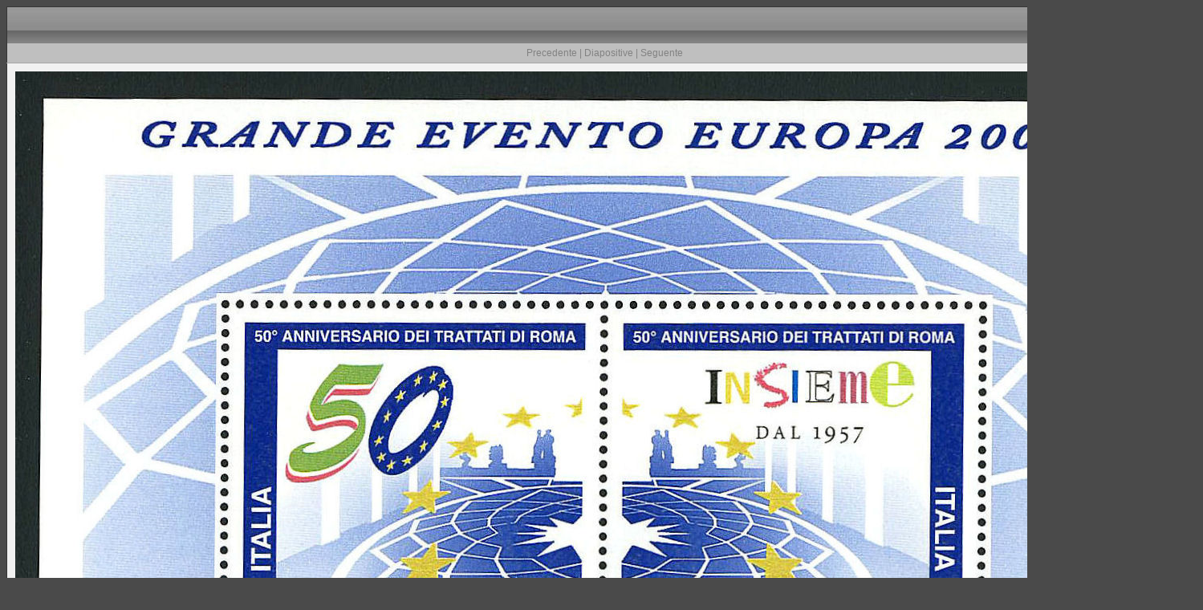

--- FILE ---
content_type: text/html
request_url: https://www.fantino.net/bolli/foglietti_nuovi/original/2007%20-%205%20x%20Europa%20Sas.BF50%20Bol.BF86.html
body_size: 1412
content:
<!DOCTYPE HTML PUBLIC "-//W3C//DTD HTML 4.01//EN"
 "http://www.w3.org/TR/html4/strict.dtd">
<html>
  <head>
    <meta name="GENERATOR" content="XnView">
    <meta http-equiv="Content-Type" content="text/html; charset=utf-8">
    <meta http-equiv="Content-Language" content="en-us">
    <title>2007 - 5 x Europa Sas.BF50 Bol.BF86.jpg</title>
    <link rel="stylesheet" type="text/css" href="../nav/style.css">
  </head>
  <body>
    <table border="0" cellspacing="0" cellpadding="0" class="container">
      <tr>
        <td>
        <table cellspacing="0" cellpadding="0" class="outertable">
          <tr>
            <th class="header"></th>
          </tr>
          <tr>
            <td class="navi"><a href="2007%20-%201%20x%20Personaggi%20dello%20Spettacolo%20Sas.BF52%20Bol.BF89.html">Precedente</a> | <a href="../thumb.html">Diapositive</a> | <a href="2007%20-%206%20x%20Scoutismo.html">Seguente</a></td>
          </tr>
          <tr>
            <td class="content"><img src="2007%20-%205%20x%20Europa%20Sas.BF50%20Bol.BF86.jpg" width="1469" height="1219" alt="2007 - 5 x Europa Sas.BF50 Bol.BF86.jpg" title="2007 - 5 x Europa Sas.BF50 Bol.BF86.jpg"></td>
          </tr>
          <tr>
            <td class="desc">2007 - 5 x Europa Sas.BF50 Bol.BF86</td>
          </tr>
        </table>
        </td>
      </tr>
      <tr>
        <td class="footer">Questa pagina &egrave; stata generata da <a href="http://www.xnview.com">XnView</a></td>
      </tr>
    </table>
  </body>
</html>


--- FILE ---
content_type: text/css
request_url: https://www.fantino.net/bolli/foglietti_nuovi/nav/style.css
body_size: 1428
content:
body, table, th, td, a {
   font-family: Verdana, Geneva, Arial, Helvetica, sans-serif;
}
body {
   background: #4A4A4A;
   color: #000000;
   text-align: center;
}
a:link, a:visited {
   color: #828282;
   text-decoration: none;
}
a:active, a:hover {
   color: #000000;
   text-decoration: none;
}
img {
   border: none;
}
table {
   background: #F1F1F1;
   border: none;
   border-collapse: collapse;
   margin-left: auto;
   margin-right: auto;
}
td {   
   text-align: center;
}
table.container {
   background: transparent;
}
table.outertable {
   border: 1px solid #353535;
}
th.header {
   background: url(header.png);
   color: #BFBFBF;
   font-size: 22px;
   font-weight: bold;
   height: 45px;
   padding: 0 10px 0 10px;
   vertical-align: middle;
   text-align: left;
}
td.secheader {
   background: #BFBFBF;
   border-bottom: 1px solid #A6A6A6;
   color: #828282;
   font-size: 16px;
   font-weight: bold;
   padding: 5px 10px 5px 10px;
   text-align: left;
}
td.content {
   padding: 10px;
   vertical-align: middle;
}
td.thumbs {
   color: #000000;
   font-size: 10px;
   width: 10em;
   vertical-align: baseline;
   padding: 10px 5px 5px 5px;
}
td.navi {
   background: #BFBFBF;
   border-bottom: 1px solid #A6A6A6;
   color: #828282;
   font-size: 12px;
   padding: 5px;
}
td.desc {
   background: #BFBFBF;
   border-top: 1px solid #A6A6A6;
   color: #000000;
   font-size: 12px;
   padding: 5px;
   text-align: center;
}
td.footer {
   background: #4A4A4A;
   color: #808080;
   font-size: 10px;
   padding: 10px;
}